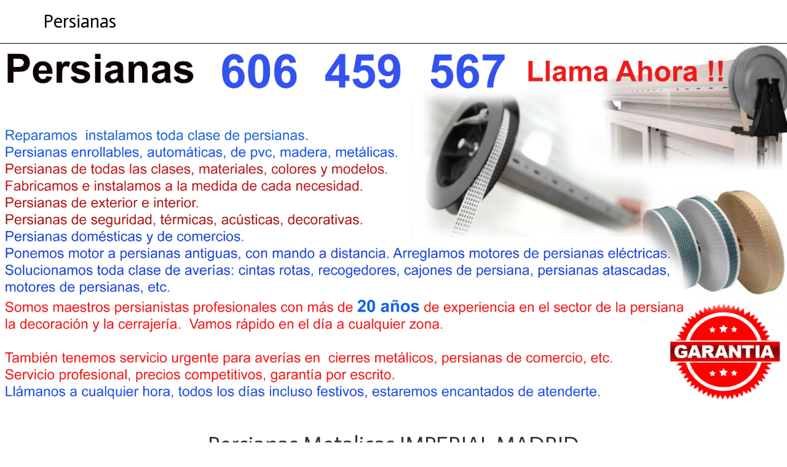

--- FILE ---
content_type: text/html
request_url: http://reparacion-persianas.net/persianistas-madrid/reparacionpersianas-imperial.html
body_size: 4193
content:
<!DOCTYPE html>
<html lang="es">
<html>
<head>
<title>Reparacion Persianas Imperial MADRID y Persianistas Imperial.</title>
<!-- Bootstrap -->
<link href="http://www.reparacion-persianas.net/css/bootstrap.css" rel="stylesheet">

<!--Google Fonts-->
<link href='http://fonts.googleapis.com/css?family=Duru+Sans|Actor' rel='stylesheet' type='text/css'>

<!--Bootshape-->
<link href="http://www.reparacion-persianas.net/css/bootshape.css" rel="stylesheet">

<!-- HTML5 Shim and Respond.js IE8 support of HTML5 elements and media queries -->
<!-- WARNING: Respond.js doesn't work if you view the page via file:// -->
<!--[if lt IE 9]>
<script src="https://oss.maxcdn.com/libs/html5shiv/3.7.0/html5shiv.js"></script>
<script src="https://oss.maxcdn.com/libs/respond.js/1.3.0/respond.min.js"></script>
<![endif]-->
</head>
<body>
<!-- Navigation bar -->
<div class="navbar navbar-default navbar-fixed-top" role="navigation">
<div class="container">
<div class="navbar-header">
<button type="button" class="navbar-toggle" data-toggle="collapse" data-target=".navbar-collapse">
<span class="sr-only"></span>
<span class="icon-bar"></span>
<span class="icon-bar"></span>
<span class="icon-bar"></span>
</button>
<img src="http://www.reparacion-persianas.net/img/logo3.png" alt="Persianas MADRID y Persianistas"><a class="navbar-brand" href="http://www.reparacion-persianas.net/persianistas-madrid"><span class="green"></span>Persianas</a>
</div>
</div>
</div><!-- End Navigation bar -->

<!-- Slide gallery -->
<div class="jumbotron">
<div id="carousel-example-generic" class="carousel slide" data-ride="carousel">
<!-- Indicators -->
<!-- Wrapper for slides -->
<div class="carousel-inner">
<div class="item active">
<img src="http://www.reparacion-persianas.net/img/carousel1.jpg" alt="Reparaciones de persianas Imperial en domicilios y locales.">
<div class="carousel-caption">
</div>
</div>
</div>
<!-- Controls -->
</div>
</div><!-- End Slide gallery -->

<div class="container">
<h1 class="text-center">Persianas Metalicas IMPERIAL MADRID</h1>
<h2 class="text-center">Reparacion Persianas Electricas IMPERIAL MADRID</h2>
<p><p>Llevamos a&ntilde;os instalando y reparando estos elementos que tanta comodidad pueden proporcionar a nuestros hogares o lugares de trabajo. Nuestro mayor objetivo es siempre proporcionar a nuestros clientes unos servicios de gran calidad, para ello no solo tenemos a los mejores persianeros en IMPERIAL MADRID, sino que ademas estamos siempre pendientes de avances y nuevos accesorios de persianas para estar a la altura de lo que los clientes nos demandan.</p>
</p>
<p><p>Cambios de lambas, cambios de cuerdas, reparacion de tambores y cambios de poleas entre otros servicios. Si esta interesado en reparar una persiana solo llamenos y le daremos la mejor solucion.</p>
</p>
<p><p>Todos estos trabajos los solemos realizar a diario, por lo que si su caso se encuentra relacionado con una reparacion de las persianas de su comercio, no se preocupe porque somos expertos y su problema quedara solucionado muy rapidamente para que pueda continuar con sus labores.</p>
</p>
<p><p>Para nuestro equipo lo mas importante es dar respuesta a las necesidades de nuestros clientes, realizamos cualquier arreglo e instalacion relacionado con persianas en el domicilio de particulares, empresas o cualquier otra instalacion que precise de nuestros servicios como persianistas en IMPERIAL MADRID.</p>
</p>
<p><p>Las persianas de pl astico tienen a deteriorarse con el tiempo, dejando de funcionar u ofreciendo mal aspecto. Le sustituimos las lamas estropeadas de forma economica.ara prevenir atascos de persianas, puede coser las lamas de su persiana de modo que permanezcan siempre alineadas y garantizar asi su buen funcionamiento.</p>
</p>
<p><p>Para cumplir las necesidades de nuestros clientes en el ambito locales comerciales y tiendas o negocios, incorporamos un servicio de calidad, rapido y profesional en reparaciones de persianas metalicas en IMPERIAL MADRID.</p>
</p>
</div>
<div class="container">
<h2 class="text-center">Persianas Reparacion IMPERIAL MADRID</h2>
<p><p>Podemos automatizar persianas en IMPERIAL MADRID de pvc, madera, aluminio... ese no sera un inconveniente para nuestro equipo. Segun el tipo de persiana decidiremos el tipo de motor que colocaremos y su potencia, para que funcione a la perfeccion. Ademas, se trata de mecanismos silenciosos y que para instalarlos no es necesario realizar obras, con un automatismo en sus persianas todo son ventajas.</p>
</p>
<p><p>Nuestros persianistas en IMPERIAL MADRID son serios, profesionales con su trabajo y responden con rapidez a las demandas de los usuarios. Muchos a&ntilde;os nos avalan como una empresa de referencia en todo lo relacionado con el arreglo de persianas. Reparamos e instalamos todo tipo de persianas: pvc, pl astico, aluminio, madera, metalicas, de exterior e interior, enrollables, autom aticas, termicas y acusticas</p>
</p></br><img src="http://www.reparacion-persianas.net/img/foto2.jpg" height="100%" width="100%"></br><p><p>No importa el tipo de reparacion de persianas de aluminio o pvc que necesite, si se a caido de golpe sin motivo aparente, se a quedado descolgada de un lado, si no responde la cinta del recogedor al tirar de ella, si se ha quedado dividida en dos partes, etc. Realizando una simple llamada, persianistas cualificados atender an su necesidad amold andose a su horario y realizaran la reparacion de la misma r apida y eficazmente en IMPERIAL MADRID.</p>
</p>
<p><p>Nuestra empresa puede instalar, arreglar y dar mantenimiento de persianas para otras empresas, establecimientos comerciales de cualquier tipo y categori�a, bancos, hospitales, centros recreativos, privados ya sea a individuos o a cualquier forma de agrupacion existente en la actualidad.</p>
</p>
<p><p>En el caso de saber realizar la reparacion de nuestra persiana en IMPERIAL MADRID de aluminio o pvc de la misma deberemos realizarla lo antes posible y no deberemos forzar los mecanismos ya sean manuales o a motor.</p>
</p>
<p><p>La reparacion persianas en IMPERIAL MADRID es realizada por nuestros especialistas en persianas de pvc, persianas de aluminio ver si nos meten y que sea incluso mallorquinas. Estamos disponibles como empresa de reparacion de persianas de casa y empresa de reparacion de persianas de comercios, por lo tanto en las persianas mas variadas tama&ntilde;os.</p>
</p>
</div>
<div class="container">
<h2 class="text-center">Reparacion Persianas Metalicas IMPERIAL MADRID</h2>
<p><p>Reparamos e instalamos todo tipo de persianas en IMPERIAL MADRID. Reparamos persianas atascadas o descolgadas, sustitucion de lamas rotas, sustitucion de cuerdas. Instalamos persianas con o sin motor, nuevas en pvc, en aluminio, de seguridad, venecianas, alicantinas...</p>
</p>
<p><p>Somos especialistas en instalaciones y reparaciones de persianas de pvc IMPERIAL MADRID. Reparamos desde el cambio de una cinta o un torno, hasta el motor de la persiana.</p>
</p>
<p><p>&iquestSus persianas bajan muy despacio? &iquestAlgunas ni siquiera bajan? &iquestSu persiana se parte en dos al bajar? Aunque no pueda creerlo este tipo de fallas suelen ser comunes, y para ello necesitar a de las manos de un conocedor. Instalaciones, reparaciones, mantenimientos y la mas completa linea de accesorios para persianas al alcance de su mano.</p>
</p>
<p><p>Cada vez es mas habitual ver persianas electricas. Ofrecen mayor comodidad y seguridad y se pueden instalaren puertas y ventanas. Ahorramos esfuerzo a la hora de subirlas y bajarlas porque esa tarea la podemos realizar con un mando. Pero tambien sufren averias.</p>
</p>
<p><p>No importa si se trata de persianas normales en IMPERIAL MADRID, de seguridad o automatizadas, tenemos todas las soluciones. Cambiamos lamas rotas, sustituimos cintas y recogedores, desatascamos las persianas cuando es necesario o arreglamos los motores cuando estos se averian.</p>
</p>
<p><p>Nuestra empresa no solo instala y motoriza persianas, sino que tambien nos dedicamos a la reparacion de persianas en IMPERIAL MADRID, para todas aquellas que presentan cualquier tipo de averia, ya sea en las lamas, motor, cinta, cajon, disco o cualquier otro elemento. En estas lineas te contamos como trabajos, cu ales son los problemas mas comunes que nos encontramos y que precios y garantias ofrecemos.</p>
</p>
</div>
<p></p></div><center>
<iframe width="100%" height="400" frameborder="0" src="http://maps.google.com/maps?f=q&amp;source=s_q&amp;hl=es&amp;geocode=&amp;q=+Imperial,+MADRID,+Spain&amp;aq=0&amp;sll=37.0625,-95.677068&amp;sspn=61.282355,146.513672&amp;ie=UTF8&amp;hq=&amp;hnear=+Imperial,+MADRID,+Spain&amp;spn=0.01628,0.025663&amp;z=14&amp;iwloc=A&amp;output=embed"></iframe></center>
<!-- Thumbnails -->
<div class="container thumbs">
<div class="col-sm-6 col-md-4">
<div class="thumbnail">
<img src="http://www.reparacion-persianas.net/img/pic1.jpg" alt="Persianistas Imperial profesionales para servicios de reparacion" class="img-circle">
<div class="caption">
<div class="btn-toolbar text-center"> </div>
</div>
</div>
</div>
<div class="col-sm-6 col-md-4">
<div class="thumbnail">
<img src="http://www.reparacion-persianas.net/img/pic2.jpg" alt="Persianas Imperial urgentes y economicos" class="img-circle">
<div class="caption">
<div class="btn-toolbar text-center"> </div>
</div>
</div>
</div>
<div class="col-sm-6 col-md-4">
<div class="thumbnail">
<img src="http://www.reparacion-persianas.net/img/pic3.jpg" alt="Persianas Imperial con respuesta rapida" class="img-circle">
<div class="caption">
<div class="btn-toolbar text-center"> </div>
</div>
</div>
</div>
<div class="container thumbs">
<div class="container thumbs">
<!-- End Thumbnails -->
<!-- Content -->
<!-- End Content -->
<!-- Footer -->
<div class="footer text-center">
<div><center>@ Copyright 2017 <a href="http://www.reparacion-persianas.net/politica.html">Pol&iacute;tica de privacidad-aviso legal</a>&nbsp;<a href="http://www.reparacion-persianas.net/cookies.html">Pol&iacute;tica de cookies</a>&nbsp;@Reservados todos los derechos</center>
</div>
</div><!-- End Footer -->

<!-- jQuery (necessary for Bootstrap's JavaScript plugins) -->
<!-- // <script src="https://code.jquery.com/jquery.js"></script> -->
<script src="http://www.reparacion-persianas.net/js/jquery.js"></script>
<!-- Include all compiled plugins (below), or include individual files as needed -->
<script src="http://www.reparacion-persianas.net/js/bootstrap.min.js"></script>
<script src="http://www.reparacion-persianas.net/js/bootshape.js"></script>
</body>
</html>


--- FILE ---
content_type: text/css
request_url: http://www.reparacion-persianas.net/css/bootshape.css
body_size: 399
content:
body {
    background-image:url('../img/bg.png');
    background-repeat:repeat;
}
.navbar {
    background-image:url('../img/bg.png');
    background-repeat:repeat;
}
.jumbotron {
    background-color: transparent;
    padding: 70px 0 0 0;
}
.green {
    color: #000;
}
.thumbs {
    padding: 40px 0;
}
.thumbnail > img {
    max-width: 60%;
}
.footer {
    margin-top: 40px;
    padding: 40px 0;
}


--- FILE ---
content_type: text/javascript
request_url: http://www.reparacion-persianas.net/js/bootshape.js
body_size: 56
content:
$(function() {
    $('.carousel').carousel('cycle');
});